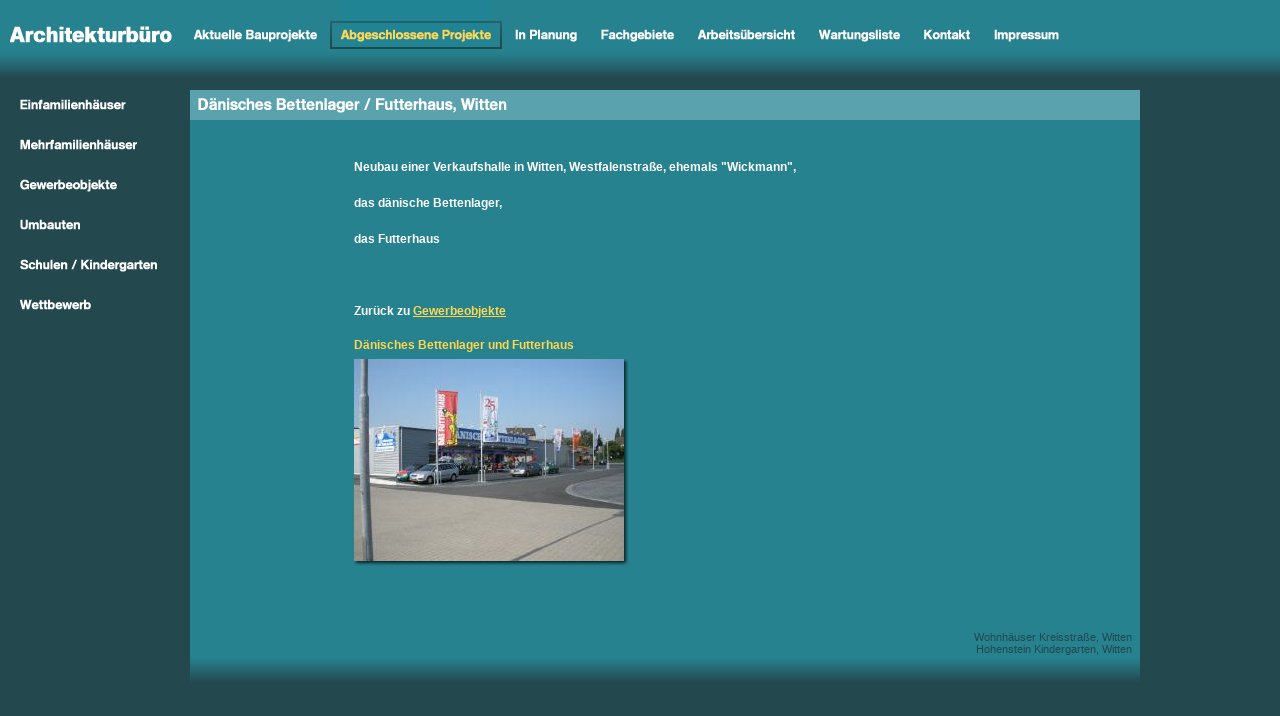

--- FILE ---
content_type: text/html
request_url: http://architekt-pfannkuche.de/01b8f49f790f32301/01b8f49f790f32308.html
body_size: 11879
content:
<!DOCTYPE HTML PUBLIC "-//W3C//DTD HTML 4.0 Transitional//EN">

<html>
<head>
<title>D&auml;nisches Bettenlager / Futterhaus, Witten</title>
<meta http-equiv="expires" content="0">
<meta http-equiv="content-type" content="text/html; charset=ISO-8859-1">
<meta name="author" content="Pfannkuche">
<meta name="description" content="">
<meta name="keywords" lang="de" content="Architekturb&uuml;ro, Architekturbuero, Architekturb&uuml;ro Pfannkuche, Architekturbuero Pfannkuche, Architekt, Pfannkuche, Volker Pfannkuche, Bauantr&auml;ge, Bauantraege, Bauantrag, Bauplanung, Planung, planen, Ausf&uuml;hrungszeichnungen, Ausschreibung, Ausschreibung von Bauleistungen, Vergabe von Bauleistungen, Bauleitung, Bau&uuml;berwachung, erstellen, Witten, Geb&auml;ude, Hausbau, schl&uuml;sselfertig, schluesselfertig, Festpreis, Generalunternehmen, Generalunternehmer, Gu, Neubau, Altbau, Altbausanierung, Eigentumswohnungen, Eigentumswohnung, Haus, H&auml;user, Haeuser, Einfamilienhaus, Mehrfamilienhaus, Tiefgarage, Tiefgaragen, Gewerbe, Gewerbehallen, Gewerbehalle, Verkaufshallen, Verkaufshalle, Gewerbeimmobilien, Hallenbau, Schwimmbad, Schwimmbadbau, Schwimmb&auml;der, Schulbau, Kindergarten, Architekturwettbewerb, Bauvertrieb, Bauleistungen, Bauberatung, Bauberatung, Baukoordinator, Bauschadensgutachten, Gutachten, Witten Annenstr., Witten Annen, Architekt Witten, Architekturb&uuml;ro Witten, Architekturb&uuml;ro Pfannkuche, Architekten Witten, Architektenkammer, Bauobjekte, Statik, Baustatik, Schallschutz, W&auml;rmeschutz, Brandschutz, Schall- und W&auml;rmeschutz, Mauerwerksbau, Betonbau, Holzbau, ">
<meta name="generator" content="Web2Date BASIC">

<link rel="stylesheet" type="text/css" href="../assets/s.css">

</head>

<script language="JavaScript">
  agent = navigator.userAgent;
  yes = 0;
  if(agent.substring(0,7) == "Mozilla")
    {
    if( parseInt(agent.substring(8,9)) >= 3)
	  {
	  yes = 1;
	  }
    }

  if(yes)
    {
	      pm1n = new Image();
      pm1n.src = "../images/pmtmm1.gif";
      pm1h = new Image();
      pm1h.src = "../images/pmtmom1.gif";
         pm2n = new Image();
      pm2n.src = "../images/pmtmm2.gif";
      pm2h = new Image();
      pm2h.src = "../images/pmtmom2.gif";
         pm3n = new Image();
      pm3n.src = "../images/pmtmm3.gif";
      pm3h = new Image();
      pm3h.src = "../images/pmtmom3.gif";
         pm4n = new Image();
      pm4n.src = "../images/pmtmm4.gif";
      pm4h = new Image();
      pm4h.src = "../images/pmtmom4.gif";
         pm5n = new Image();
      pm5n.src = "../images/pmtmm5.gif";
      pm5h = new Image();
      pm5h.src = "../images/pmtmom5.gif";
         pm6n = new Image();
      pm6n.src = "../images/pmtmm6.gif";
      pm6h = new Image();
      pm6h.src = "../images/pmtmom6.gif";
         pm7n = new Image();
      pm7n.src = "../images/pmtmm7.gif";
      pm7h = new Image();
      pm7h.src = "../images/pmtmom7.gif";
         pm8n = new Image();
      pm8n.src = "../images/pmtmm8.gif";
      pm8h = new Image();
      pm8h.src = "../images/pmtmom8.gif";
   	  
         pm2t1n = new Image();
      pm2t1n.src = "../images/ptm2t1.gif";
      pm2t1h = new Image();
      pm2t1h.src = "../images/ptom2t1.gif";
         pm2t2n = new Image();
      pm2t2n.src = "../images/ptm2t2.gif";
      pm2t2h = new Image();
      pm2t2h.src = "../images/ptom2t2.gif";
         pm2t3n = new Image();
      pm2t3n.src = "../images/ptm2t3.gif";
      pm2t3h = new Image();
      pm2t3h.src = "../images/ptom2t3.gif";
         pm2t4n = new Image();
      pm2t4n.src = "../images/ptm2t4.gif";
      pm2t4h = new Image();
      pm2t4h.src = "../images/ptom2t4.gif";
         pm2t5n = new Image();
      pm2t5n.src = "../images/ptm2t5.gif";
      pm2t5h = new Image();
      pm2t5h.src = "../images/ptom2t5.gif";
         pm2t6n = new Image();
      pm2t6n.src = "../images/ptm2t6.gif";
      pm2t6h = new Image();
      pm2t6h.src = "../images/ptom2t6.gif";
         }
   function CI(imgNum,imgName) 
   {
	 if(yes)
	   {
 	  document.images[imgNum].src = eval(imgName + ".src")
	   }
   }
</script>


<body marginwidth="0" marginheight="0" topmargin="0" leftmargin="0" bgcolor="#23484E" text="#000000" link="#000000" vlink="#000000" alink="#000000"  bottommargin="0" rightmargin="0">

<table cellpadding="0" cellspacing="0" border="0" width="100%">
<tr>
<td bgcolor="#278290"><a href="../index2.html"><img src="../images/plg.gif" width="182" height="50" alt="" border="0"></a><a href="../01b8f49f790dff806/index.html" onmouseover="CI('pm1','pm1h');return true" onmouseout="CI('pm1','pm1n');return true"><img src="../images/pmtl.gif" width="12" height="50" alt="" border="0"><img src="../images/pmtmm1.gif" width="123" height="50" name="pm1" alt="" border="0"><img src="../images/pmtr.gif" width="12" height="50" alt="" border="0"></a><a href="./index.html"><img src="../images/pmtls.gif" width="12" height="50" alt="" border="0"><img src="../images/pmtmsm2.gif" width="150" height="50" alt="" border="0"><img src="../images/pmtrs.gif" width="12" height="50" alt="" border="0"></a><a href="../01b8f49f7910f1401/index.html" onmouseover="CI('pm3','pm3h');return true" onmouseout="CI('pm3','pm3n');return true"><img src="../images/pmtl.gif" width="12" height="50" alt="" border="0"><img src="../images/pmtmm3.gif" width="62" height="50" name="pm3" alt="" border="0"><img src="../images/pmtr.gif" width="12" height="50" alt="" border="0"></a><a href="../01b8f49f7910fbb08/index.html" onmouseover="CI('pm4','pm4h');return true" onmouseout="CI('pm4','pm4n');return true"><img src="../images/pmtl.gif" width="12" height="50" alt="" border="0"><img src="../images/pmtmm4.gif" width="73" height="50" name="pm4" alt="" border="0"><img src="../images/pmtr.gif" width="12" height="50" alt="" border="0"></a><a href="../01b8f49f79110d30b/index.html" onmouseover="CI('pm5','pm5h');return true" onmouseout="CI('pm5','pm5n');return true"><img src="../images/pmtl.gif" width="12" height="50" alt="" border="0"><img src="../images/pmtmm5.gif" width="97" height="50" name="pm5" alt="" border="0"><img src="../images/pmtr.gif" width="12" height="50" alt="" border="0"></a><a href="../01b8f49f7912d5647/index.html" onmouseover="CI('pm6','pm6h');return true" onmouseout="CI('pm6','pm6n');return true"><img src="../images/pmtl.gif" width="12" height="50" alt="" border="0"><img src="../images/pmtmm6.gif" width="81" height="50" name="pm6" alt="" border="0"><img src="../images/pmtr.gif" width="12" height="50" alt="" border="0"></a><a href="../01b8f49f791158412/index.html" onmouseover="CI('pm7','pm7h');return true" onmouseout="CI('pm7','pm7n');return true"><img src="../images/pmtl.gif" width="12" height="50" alt="" border="0"><img src="../images/pmtmm7.gif" width="46" height="50" name="pm7" alt="" border="0"><img src="../images/pmtr.gif" width="12" height="50" alt="" border="0"></a><a href="../01b8f49f800f0e801/index.html" onmouseover="CI('pm8','pm8h');return true" onmouseout="CI('pm8','pm8n');return true"><img src="../images/pmtl.gif" width="12" height="50" alt="" border="0"><img src="../images/pmtmm8.gif" width="65" height="50" name="pm8" alt="" border="0"><img src="../images/pmtr.gif" width="12" height="50" alt="" border="0"></a></td>
</tr>
<tr>
<td background="../images/pfd.gif"><img src="../images/pcp.gif" width="1" height="40" alt="" border="0"></td></tr>
<tr>
</table>

<table cellpadding="0" cellspacing="0" border="0" width="100%">
<td valign="top"><table cellpadding="0" cellspacing="0" border="0">
  <tr>
      <td><a href="./01b8f49f7a134502b/index.html" onmouseover="CI('pm2t1','pm2t1h');return true" onmouseout="CI('pm2t1','pm2t1n');return true"><img src="../images/ptm2t1.gif" width="190" height="40" name="pm2t1" alt="" border="0"></a></td>
    
  </tr>
  <tr>
      <td><a href="./01b8f49f7a1333125/index.html" onmouseover="CI('pm2t2','pm2t2h');return true" onmouseout="CI('pm2t2','pm2t2n');return true"><img src="../images/ptm2t2.gif" width="190" height="40" name="pm2t2" alt="" border="0"></a></td>
    
  </tr>
  <tr>
      <td><a href="./01b8f49f7a1341a28/index.html" onmouseover="CI('pm2t3','pm2t3h');return true" onmouseout="CI('pm2t3','pm2t3n');return true"><img src="../images/ptm2t3.gif" width="190" height="40" name="pm2t3" alt="" border="0"></a></td>
    
  </tr>
  <tr>
      <td><a href="./01b8f49f7a1353c2e/index.html" onmouseover="CI('pm2t4','pm2t4h');return true" onmouseout="CI('pm2t4','pm2t4n');return true"><img src="../images/ptm2t4.gif" width="190" height="40" name="pm2t4" alt="" border="0"></a></td>
    
  </tr>
  <tr>
      <td><a href="./01b8f49f7f0f1ef22/index.html" onmouseover="CI('pm2t5','pm2t5h');return true" onmouseout="CI('pm2t5','pm2t5n');return true"><img src="../images/ptm2t5.gif" width="190" height="40" name="pm2t5" alt="" border="0"></a></td>
    
  </tr>
  <tr>
      <td><a href="./01b8f49f7f0d2b004/index.html" onmouseover="CI('pm2t6','pm2t6h');return true" onmouseout="CI('pm2t6','pm2t6n');return true"><img src="../images/ptm2t6.gif" width="190" height="40" name="pm2t6" alt="" border="0"></a></td>
    
  </tr>
</table></td>

<td width="100%" valign="top" bgcolor="#278290"><table cellpadding="0" cellspacing="0" border="0" width="100%">

<tr>
<td colspan="3" bgcolor="#5AA2AD"><img src="../images/ph01b8f49f790f32308.gif" width="420" height="30" alt="" border="0"></td>
</tr>

<tr>
<td width="164"><img src="../images/pcp.gif" width="164" height="8" alt="" border="0"></td>
<td width="100%"><img src="../images/pcp.gif" width="248" height="8" alt="" border="0"></td>
<td><img src="../images/pcp.gif" width="8" height="8" alt="" border="0"></td>
</tr>

    <tr>
  <td>
  </td>
  <td valign="top"><h1><a name="01b8f49f790f32309"></a><br></h1>
<p><b>Neubau einer Verkaufshalle in Witten, Westfalenstra&szlig;e, ehemals &quot;Wickmann&quot;,<br><br>das d&auml;nische Bettenlager,<br><br>das Futterhaus<br><br><br><br>Zur&uuml;ck zu </b><a href="./01b8f49f7a1341a28/index.html">Gewerbeobjekte</a><b>  </b><br><br></td>
  <td></td>
  </tr>
      <tr>
  <td>
  </td>
  <td valign="top"><h1><a name="01b8f49f7a10e2d04">D&auml;nisches Bettenlager und Futterhaus</a><br></h1>
<table cellpadding="0" cellspacing="0" border="0" width="278">
	
<tr>
	<td colspan="3" bgcolor="#23484E"><a href="../images/dbfh.jpg"><img src="../images/dbfh_270.jpg" width="270" height="202" alt="" border="0"></a></td>
	<td valign="top" background="../images/ppcr.gif"><img src="../images/ppctr.gif" width="8" height="3" alt="" border="0"></td>
	</tr>

    	
	<tr>
	<td colspan="4"><img src="../images/ppcb.gif" width="278" height="12" alt="" border="0"></td>
	</tr>

	<tr>
	<td><img src="../images/pcp.gif" width="6" height="4" alt="" border="0"></td>
	<td><img src="../images/pcp.gif" width="258" height="4" alt="" border="0"></td>
	<td><img src="../images/pcp.gif" width="6" height="4" alt="" border="0"></td>
	<td><img src="../images/pcp.gif" width="8" height="1" alt="" border="0"></td>
	</tr>

	
	</table><br><br></td>
  <td></td>
  </tr>
    <tr>
  <td></td>
  <td align="right">
  <br><a class="greylink" href="01b8f49f790f58016.html">Wohnh&auml;user Kreisstra&szlig;e, Witten</a><br><a class="greylink" href="01b8f49f790f3230a.html">Hohenstein Kindergarten, Witten</a><br>
  </td>
  <td></td>
  </tr>
  
  
</table>
</td>
<td valign="top"><table cellpadding="0" cellspacing="0" border="0">
</table></td>


</tr>


<tr>
<td><img src="../images/pcp.gif" width="190" height="1" alt="" border="0"><td background="../images/pfd.gif"><img src="../images/pcp.gif" width="420" height="40" alt="" border="0"><td><img src="../images/pcp.gif" width="140" height="1" alt="" border="0"></td>
</tr>

<tr>
<td colspan="3" align="center"></a></td>
</tr>

</table>

</body>
</html>